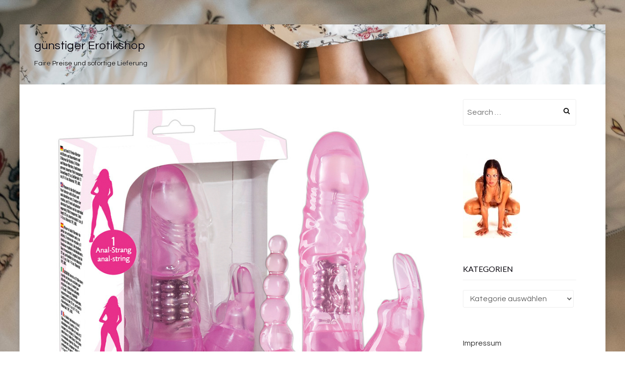

--- FILE ---
content_type: text/html; charset=UTF-8
request_url: https://billig-erotikshop.de/vibrator-3-x-motor-3-x-lust-49-95/
body_size: 8358
content:
<!DOCTYPE html>
<!--[if lt IE 7]> <html class="no-js lt-ie9 lt-ie8 lt-ie7" lang="de"> <![endif]-->
<!--[if IE 7]> <html class="no-js lt-ie9 lt-ie8" lang="de"> <![endif]-->
<!--[if IE 8]> <html class="no-js lt-ie9" lang="de"> <![endif]-->
<!--[if gt IE 8]><!--> <html class="no-js" lang="de"> <!--<![endif]-->
<head>
<meta charset="UTF-8">
<meta name="viewport" content="width=device-width, initial-scale=1.0">
<link rel="profile" href="http://gmpg.org/xfn/11">
<link rel="pingback" href="https://billig-erotikshop.de/xmlrpc.php" />

<title>Vibrator 3 x Motor 3 x Lust &#8211; 49.95 | günstiger Erotikshop</title>
		<style type="text/css">
							.pgntn-page-pagination {
					text-align: center !important;
				}
				.pgntn-page-pagination-block {
											margin: 0 auto;
										width: 60% !important;
				}
				.pgntn-page-pagination a {
					color: #1e14ca !important;
					background-color: #ffffff !important;
					text-decoration: none !important;
					border: 1px solid #cccccc !important;
									}
				.pgntn-page-pagination a:hover {
					color: #000 !important;
				}
				.pgntn-page-pagination-intro,
				.pgntn-page-pagination .current {			
					background-color: #efefef !important;
					color: #000 !important;
					border: 1px solid #cccccc !important;
									}
			.archive #nav-above,
					.archive #nav-below,
					.search #nav-above,
					.search #nav-below,
					.blog #nav-below, 
					.blog #nav-above, 
					.navigation.paging-navigation, 
					.navigation.pagination,
					.pagination.paging-pagination, 
					.pagination.pagination, 
					.pagination.loop-pagination, 
					.bicubic-nav-link, 
					#page-nav, 
					.camp-paging, 
					#reposter_nav-pages, 
					.unity-post-pagination, 
					.wordpost_content .nav_post_link,.page-link,
					.page-links,#comments .navigation,
					#comment-nav-above,
					#comment-nav-below,
					#nav-single,
					.navigation.comment-navigation,
					comment-pagination { 
						display: none !important; 
					}
					.single-gallery .pagination.gllrpr_pagination {
						display: block !important; 
					}		</style>
	<meta name='robots' content='max-image-preview:large' />
<link rel='dns-prefetch' href='//fonts.googleapis.com' />
<link rel='dns-prefetch' href='//s.w.org' />
<link rel="alternate" type="application/rss+xml" title="günstiger Erotikshop &raquo; Feed" href="https://billig-erotikshop.de/feed/" />
<link rel="alternate" type="application/rss+xml" title="günstiger Erotikshop &raquo; Kommentar-Feed" href="https://billig-erotikshop.de/comments/feed/" />
<link rel="alternate" type="application/rss+xml" title="günstiger Erotikshop &raquo; Vibrator 3 x Motor 3 x Lust &#8211; 49.95-Kommentar-Feed" href="https://billig-erotikshop.de/vibrator-3-x-motor-3-x-lust-49-95/feed/" />
		<script type="text/javascript">
			window._wpemojiSettings = {"baseUrl":"https:\/\/s.w.org\/images\/core\/emoji\/13.1.0\/72x72\/","ext":".png","svgUrl":"https:\/\/s.w.org\/images\/core\/emoji\/13.1.0\/svg\/","svgExt":".svg","source":{"concatemoji":"https:\/\/billig-erotikshop.de\/wp-includes\/js\/wp-emoji-release.min.js?ver=5.8.12"}};
			!function(e,a,t){var n,r,o,i=a.createElement("canvas"),p=i.getContext&&i.getContext("2d");function s(e,t){var a=String.fromCharCode;p.clearRect(0,0,i.width,i.height),p.fillText(a.apply(this,e),0,0);e=i.toDataURL();return p.clearRect(0,0,i.width,i.height),p.fillText(a.apply(this,t),0,0),e===i.toDataURL()}function c(e){var t=a.createElement("script");t.src=e,t.defer=t.type="text/javascript",a.getElementsByTagName("head")[0].appendChild(t)}for(o=Array("flag","emoji"),t.supports={everything:!0,everythingExceptFlag:!0},r=0;r<o.length;r++)t.supports[o[r]]=function(e){if(!p||!p.fillText)return!1;switch(p.textBaseline="top",p.font="600 32px Arial",e){case"flag":return s([127987,65039,8205,9895,65039],[127987,65039,8203,9895,65039])?!1:!s([55356,56826,55356,56819],[55356,56826,8203,55356,56819])&&!s([55356,57332,56128,56423,56128,56418,56128,56421,56128,56430,56128,56423,56128,56447],[55356,57332,8203,56128,56423,8203,56128,56418,8203,56128,56421,8203,56128,56430,8203,56128,56423,8203,56128,56447]);case"emoji":return!s([10084,65039,8205,55357,56613],[10084,65039,8203,55357,56613])}return!1}(o[r]),t.supports.everything=t.supports.everything&&t.supports[o[r]],"flag"!==o[r]&&(t.supports.everythingExceptFlag=t.supports.everythingExceptFlag&&t.supports[o[r]]);t.supports.everythingExceptFlag=t.supports.everythingExceptFlag&&!t.supports.flag,t.DOMReady=!1,t.readyCallback=function(){t.DOMReady=!0},t.supports.everything||(n=function(){t.readyCallback()},a.addEventListener?(a.addEventListener("DOMContentLoaded",n,!1),e.addEventListener("load",n,!1)):(e.attachEvent("onload",n),a.attachEvent("onreadystatechange",function(){"complete"===a.readyState&&t.readyCallback()})),(n=t.source||{}).concatemoji?c(n.concatemoji):n.wpemoji&&n.twemoji&&(c(n.twemoji),c(n.wpemoji)))}(window,document,window._wpemojiSettings);
		</script>
		<style type="text/css">
img.wp-smiley,
img.emoji {
	display: inline !important;
	border: none !important;
	box-shadow: none !important;
	height: 1em !important;
	width: 1em !important;
	margin: 0 .07em !important;
	vertical-align: -0.1em !important;
	background: none !important;
	padding: 0 !important;
}
</style>
	<link rel='stylesheet' id='wp-block-library-css'  href='https://billig-erotikshop.de/wp-includes/css/dist/block-library/style.min.css?ver=5.8.12' type='text/css' media='all' />
<link rel='stylesheet' id='fancybox-style-css'  href='https://billig-erotikshop.de/wp-content/plugins/Light-Wordpress-Plugin-master/css/jquery.fancybox.css?ver=5.8.12' type='text/css' media='all' />
<link rel='stylesheet' id='pgntn_stylesheet-css'  href='https://billig-erotikshop.de/wp-content/plugins/pagination/css/nav-style.css?ver=5.8.12' type='text/css' media='all' />
<link rel='stylesheet' id='keratin-bootstrap-css'  href='https://billig-erotikshop.de/wp-content/themes/keratin-mod8/css/bootstrap.css?ver=5.8.12' type='text/css' media='all' />
<link rel='stylesheet' id='keratin-fontawesome-css'  href='https://billig-erotikshop.de/wp-content/themes/keratin-mod8/css/font-awesome.css?ver=5.8.12' type='text/css' media='all' />
<link rel='stylesheet' id='keratin-fonts-css'  href='https://fonts.googleapis.com/css?family=Lato%7CQuestrial&#038;subset=latin%2Clatin-ext' type='text/css' media='all' />
<link rel='stylesheet' id='keratin-style-css'  href='https://billig-erotikshop.de/wp-content/themes/keratin-mod8/style.css?ver=5.8.12' type='text/css' media='all' />
<script type='text/javascript' src='https://billig-erotikshop.de/wp-includes/js/jquery/jquery.min.js?ver=3.6.0' id='jquery-core-js'></script>
<script type='text/javascript' src='https://billig-erotikshop.de/wp-includes/js/jquery/jquery-migrate.min.js?ver=3.3.2' id='jquery-migrate-js'></script>
<link rel="https://api.w.org/" href="https://billig-erotikshop.de/wp-json/" /><link rel="alternate" type="application/json" href="https://billig-erotikshop.de/wp-json/wp/v2/posts/2129" /><link rel="EditURI" type="application/rsd+xml" title="RSD" href="https://billig-erotikshop.de/xmlrpc.php?rsd" />
<link rel="wlwmanifest" type="application/wlwmanifest+xml" href="https://billig-erotikshop.de/wp-includes/wlwmanifest.xml" /> 
<meta name="generator" content="WordPress 5.8.12" />
<link rel='shortlink' href='https://billig-erotikshop.de/?p=2129' />
<link rel="alternate" type="application/json+oembed" href="https://billig-erotikshop.de/wp-json/oembed/1.0/embed?url=https%3A%2F%2Fbillig-erotikshop.de%2Fvibrator-3-x-motor-3-x-lust-49-95%2F" />
<link rel="alternate" type="text/xml+oembed" href="https://billig-erotikshop.de/wp-json/oembed/1.0/embed?url=https%3A%2F%2Fbillig-erotikshop.de%2Fvibrator-3-x-motor-3-x-lust-49-95%2F&#038;format=xml" />

<!-- All in One SEO Pack 2.2.3.1 by Michael Torbert of Semper Fi Web Design[533,610] -->
<meta name="description" itemprop="description" content="Perlen-Vibrator mit Klitoris- und Anusreizarm.Dieser Vibrator arbeitet mit einer einfachen Gleichung: Drei Motoren = dreifache Lust. Und die Gleichung geht" />

<link rel="canonical" href="https://billig-erotikshop.de/vibrator-3-x-motor-3-x-lust-49-95/" />
<!-- /all in one seo pack -->

		<style type="text/css">
		.site-header {
			background-image: url(https://billig-erotikshop.de/wp-content/uploads/2019/01/cropped-barfuss-beine-bett-1246960.jpg);
			background-repeat: no-repeat;
			background-position: top center;
			-webkit-background-size: cover;
			   -moz-background-size: cover;
			     -o-background-size: cover;
			        background-size: cover;
		}
	</style>
	
<style type="text/css" id="custom-background-css">
body.custom-background { background-image: url("https://billig-erotikshop.de/wp-content/uploads/2019/01/barfuss-beine-bett-1246960.jpg"); background-position: left top; background-size: auto; background-repeat: no-repeat; background-attachment: scroll; }
</style>
	<link rel="icon" href="https://billig-erotikshop.de/wp-content/uploads/2019/01/cropped-fleshlight-tanya-tate-lotus-32x32.jpg" sizes="32x32" />
<link rel="icon" href="https://billig-erotikshop.de/wp-content/uploads/2019/01/cropped-fleshlight-tanya-tate-lotus-192x192.jpg" sizes="192x192" />
<link rel="apple-touch-icon" href="https://billig-erotikshop.de/wp-content/uploads/2019/01/cropped-fleshlight-tanya-tate-lotus-180x180.jpg" />
<meta name="msapplication-TileImage" content="https://billig-erotikshop.de/wp-content/uploads/2019/01/cropped-fleshlight-tanya-tate-lotus-270x270.jpg" />
<script async src="https://pagead2.googlesyndication.com/pagead/js/adsbygoogle.js?client=ca-pub-6697977294794361"
     crossorigin="anonymous"></script>
	</head>

<body class="post-template-default single single-post postid-2129 single-format-standard custom-background has-site-branding has-custom-header has-custom-background-image layout-box" itemscope="itemscope" itemtype="http://schema.org/WebPage">
<div id="page" class="site-wrapper hfeed site">

	<header id="masthead" class="site-header" role="banner" itemscope="itemscope" itemtype="http://schema.org/WPHeader">

		<div class="container">
			<div class="row">

				<div class="col-xs-12 col-sm-8 col-md-4 col-lg-4">

					<div class="site-branding-wrapper">
						<div class="site-logo-wrapper"></div>
						<div class="site-branding">
															<p class="site-title"><a href="https://billig-erotikshop.de/" title="günstiger Erotikshop" rel="home">günstiger Erotikshop</a></p>
							
														<p class="site-description">Faire Preise und sofortige Lieferung</p>
													</div>
					</div><!-- .site-branding-wrapper -->

				</div>
				<div class="col-xs-12 col-sm-4 col-md-8 col-lg-8">

					<nav id="site-navigation" class="main-navigation" role="navigation" itemscope="itemscope" itemtype="http://schema.org/SiteNavigationElement">
						<button class="menu-toggle">Primary Menu</button>
											</nav><!-- #site-navigation -->

				</div>

			</div><!-- .row -->
		</div><!-- .container -->

	</header><!-- #masthead -->

<div id="content" class="site-content">

	<div class="container">
		<div class="row">

			<div id="primary" class="content-area col-xs-12 col-sm-12 col-md-9 col-lg-9">
				<main id="main" class="site-main" role="main" itemprop="mainContentOfPage" itemscope="itemscope" itemtype="http://schema.org/Blog">

				
</a>
					
<article id="post-2129" class="post-2129 post type-post status-publish format-standard has-post-thumbnail hentry" itemscope="itemscope" itemtype="http://schema.org/BlogPosting" itemprop="blogPost">

	
	<figure class="post-thumbnail post-thumbnail-single">
		<img width="863" height="1100" src="https://billig-erotikshop.de/wp-content/uploads/2019/01/vibrator-3xmotor-3xlust.jpg" class="img-featured img-responsive wp-post-image" alt="" loading="lazy" srcset="https://billig-erotikshop.de/wp-content/uploads/2019/01/vibrator-3xmotor-3xlust.jpg 863w, https://billig-erotikshop.de/wp-content/uploads/2019/01/vibrator-3xmotor-3xlust-235x300.jpg 235w, https://billig-erotikshop.de/wp-content/uploads/2019/01/vibrator-3xmotor-3xlust-803x1024.jpg 803w" sizes="(max-width: 863px) 100vw, 863px" />	</figure><!-- .post-thumbnail -->

	
	<div class="entry-meta entry-meta-header">
		<ul>
			
		</ul>
	</div><!-- .entry-meta -->

	<header class="entry-header">
		<h1 class="entry-title">Vibrator 3 x Motor 3 x Lust &#8211; 49.95</h1>	</header><!-- .entry-header -->

	<div class="entry-content">
		<p>Perlen-Vibrator mit Klitoris- und Anusreizarm.Dieser Vibrator arbeitet mit einer einfachen Gleichung: Drei Motoren = dreifache Lust. Und die Gleichung geht wunderbar auf. Denn der Perlen-Vibrator verwöhnt auch dreifach mit Klitoris- und Anusreizarm und seinen rotierend massierenden Perlen im Schaft. 3 Motoren sorgen für gefühlsintensive Rotationen und 3-Stufen- und Pulsator-Vibrationen. Alle Funktionen sind je nach eigener Lust getrennt voneinander steuerbar. Farbe: Pink-transparent. Material: TPE, ABS.Maße:Gesamtlänge 22 cmEinführtiefe 11 cmDurchmesser 1 cm bis 3 cm(Batterien bitte extra bestellen: 3 x Micro/AAA).</p>
<p>Preis: 49.95<br />
Versandkosten: 2,95<br />
Lieferzeit: 2-3 Tage</p>
<h1><a href="test8877&#038;slotId=2891611&#038;linknr=133&#038;artnr=R7979">Weitere Infos oder bestellen</a></h1>
<p>EAN: 4024144582136<br />
Hersteller: You2Toys</p>
			</div><!-- .entry-content -->

	<footer class="entry-meta entry-meta-footer">
		This entry was posted in Allgemein. Bookmark the <a href="https://billig-erotikshop.de/vibrator-3-x-motor-3-x-lust-49-95/" rel="bookmark">permalink</a>.

	</footer><!-- .entry-meta -->



</article><!-- #post-## -->
						<nav class="navigation post-navigation" role="navigation">
		<h1 class="screen-reader-text">Post navigation</h1>
		<div class="nav-links">
			<div class="nav-previous"><a href="https://billig-erotikshop.de/king-cock-plus-6-zoll-dual-density-34-95/" rel="prev"><span class="meta-nav"><i class="fa fa-chevron-left"></i></span> King Cock Plus 6 Zoll Dual Density &#8211; 34.95</a></div><div class="nav-next"><a href="https://billig-erotikshop.de/special-cleaner-200-ml-12-95/" rel="next">Special Cleaner 200 ml &#8211; 12.95 <span class="meta-nav"><i class="fa fa-chevron-right"></i></span></a></div>		</div><!-- .nav-links -->
	</nav><!-- .navigation -->
	
					
				
				</main><!-- #main -->
			</div><!-- #primary -->

			<div class="sidebar-area col-xs-12 col-sm-12 col-md-3 col-lg-3">
	<div id="secondary" class="sidebar widget-area" role="complementary" itemscope="itemscope" itemtype="http://schema.org/WPSideBar">

				<aside id="search-2" class="widget widget_search"><form role="search" method="get" class="search-form" action="https://billig-erotikshop.de/">
	<label>
		<span class="screen-reader-text">Search for:</span>
		<input type="search" class="search-field" placeholder="Search &hellip;" value="" name="s">
	</label>
	<input type="submit" class="search-submit" value="Search">
</form>
</aside><aside id="block-7" class="widget widget_block widget_media_image">
<figure class="wp-block-image"><img src="https://billig-erotikshop.de/sexshop.jpg" alt=""/></figure>
</aside><aside id="categories-2" class="widget widget_categories"><h2 class="widget-title">Kategorien</h2><form action="https://billig-erotikshop.de" method="get"><label class="screen-reader-text" for="cat">Kategorien</label><select  name='cat' id='cat' class='postform' >
	<option value='-1'>Kategorie auswählen</option>
	<option class="level-0" value="56">Batterien&nbsp;&nbsp;(12)</option>
	<option class="level-0" value="133">Drogerie &amp;gt; Gleitmittel &amp; Massageöle &gt; Gleitgel&nbsp;&nbsp;(1)</option>
	<option class="level-0" value="119">Drogerie &gt; Erotik Drogerie &gt; Analsprays&nbsp;&nbsp;(6)</option>
	<option class="level-0" value="116">Drogerie &gt; Erotik Drogerie &gt; Potenzverstärker&nbsp;&nbsp;(16)</option>
	<option class="level-0" value="107">Drogerie &gt; Erotik Drogerie &gt; Präparate für Frauen&nbsp;&nbsp;(13)</option>
	<option class="level-0" value="32">Drogerie &gt; Erotik Drogerie &gt; Scharfmacher &amp; Pheromone&nbsp;&nbsp;(15)</option>
	<option class="level-0" value="21">Drogerie &gt; Erotik Drogerie &gt; Verzögerungssprays&nbsp;&nbsp;(11)</option>
	<option class="level-0" value="63">Drogerie &gt; Gleitmittel &amp; Massageöle &gt; Anal Gleitgel&nbsp;&nbsp;(1)</option>
	<option class="level-0" value="30">Drogerie &gt; Gleitmittel &amp; Massageöle &gt; Gleitgel&nbsp;&nbsp;(1)</option>
	<option class="level-0" value="20">Drogerie &gt; Gleitmittel &amp; Massageöle &gt; Gleitgel mit Aroma&nbsp;&nbsp;(1)</option>
	<option class="level-0" value="114">Drogerie &gt; Gleitmittel &amp; Massageöle &gt; Massagekerzen&nbsp;&nbsp;(1)</option>
	<option class="level-0" value="24">Drogerie &gt; Gleitmittel &amp; Massageöle &gt; Massageöle&nbsp;&nbsp;(1)</option>
	<option class="level-0" value="37">Drogerie &gt; Intimpflege &amp; Hygiene &gt; Intimpflegeprodukte&nbsp;&nbsp;(1)</option>
	<option class="level-0" value="117">Drogerie &gt; Intimpflege &amp; Hygiene &gt; Sexspielzeug-Reiniger&nbsp;&nbsp;(1)</option>
	<option class="level-0" value="118">Drogerie &gt; Intimpflege &amp; Hygiene &gt; Soft Tampons&nbsp;&nbsp;(1)</option>
	<option class="level-0" value="125">Drogerie &gt; Kondome &gt; Besondere Kondome&nbsp;&nbsp;(25)</option>
	<option class="level-0" value="9">Drogerie &gt; Kondome &gt; Extra feuchte Kondome&nbsp;&nbsp;(1)</option>
	<option class="level-0" value="110">Drogerie &gt; Kondome &gt; Extra stark &amp; dick&nbsp;&nbsp;(6)</option>
	<option class="level-0" value="50">Drogerie &gt; Kondome &gt; Gefühlsechte Kondome&nbsp;&nbsp;(6)</option>
	<option class="level-0" value="51">Drogerie &gt; Kondome &gt; Großpackungen Kondome&nbsp;&nbsp;(21)</option>
	<option class="level-0" value="96">Drogerie &gt; Kondome &gt; Klassische Kondome&nbsp;&nbsp;(13)</option>
	<option class="level-0" value="103">Drogerie &gt; Kondome &gt; Kondom-Sets&nbsp;&nbsp;(12)</option>
	<option class="level-0" value="65">Drogerie &gt; Kondome &gt; Kondome mit Geschmack&nbsp;&nbsp;(10)</option>
	<option class="level-0" value="84">Drogerie &gt; Kondome &gt; Latexfreie Kondome&nbsp;&nbsp;(4)</option>
	<option class="level-0" value="61">Drogerie &gt; Kondome &gt; Noppenkondome&nbsp;&nbsp;(19)</option>
	<option class="level-0" value="86">Drogerie &gt; Kondome &gt; Potenzkondome&nbsp;&nbsp;(12)</option>
	<option class="level-0" value="122">Drogerie &gt; Kondome &gt; XXS &amp; XXL Kondome&nbsp;&nbsp;(8)</option>
	<option class="level-0" value="70">Erotik Pakete &amp; Sets&nbsp;&nbsp;(11)</option>
	<option class="level-0" value="113">Fesseln &amp; Fetisch &gt; BDSM Produkte &gt; Bondageseile &amp; Tapes&nbsp;&nbsp;(1)</option>
	<option class="level-0" value="22">Fesseln &amp; Fetisch &gt; BDSM Produkte &gt; Fesseln&nbsp;&nbsp;(1)</option>
	<option class="level-0" value="46">Fesseln &amp; Fetisch &gt; BDSM Produkte &gt; Mundknebel&nbsp;&nbsp;(1)</option>
	<option class="level-0" value="40">Fesseln &amp; Fetisch &gt; BDSM Produkte &gt; Peitschen &amp; Paddle&nbsp;&nbsp;(1)</option>
	<option class="level-0" value="39">Fesseln &amp; Fetisch &gt; BDSM Produkte &gt; S &gt; M &amp; Fetisch Zubehör&nbsp;&nbsp;(1)</option>
	<option class="level-0" value="97">Fesseln &amp; Fetisch &gt; Soft Bondage &gt; Augenmasken&nbsp;&nbsp;(1)</option>
	<option class="level-0" value="131">Fesseln &amp; Fetisch &gt; Soft Bondage &gt; Federn &amp; Tickler&nbsp;&nbsp;(1)</option>
	<option class="level-0" value="55">Fesseln &amp; Fetisch &gt; Soft Bondage &gt; Für softe Fesselspiele&nbsp;&nbsp;(1)</option>
	<option class="level-0" value="99">Fesseln &amp; Fetisch &gt; Soft Bondage &gt; Handschellen&nbsp;&nbsp;(1)</option>
	<option class="level-0" value="76">Fesseln &amp; Fetisch &gt; Specials SM &amp; Fetisch &gt; Intimduschen &amp; Spekulum&nbsp;&nbsp;(1)</option>
	<option class="level-0" value="36">Fesseln &amp; Fetisch &gt; Specials SM &amp; Fetisch &gt; Klemmen &amp; Zaumzeug&nbsp;&nbsp;(1)</option>
	<option class="level-0" value="85">Fesseln &amp; Fetisch &gt; Specials SM &amp; Fetisch &gt; Masken &amp; Kopfgeschirr&nbsp;&nbsp;(1)</option>
	<option class="level-0" value="87">Fesseln &amp; Fetisch &gt; Specials SM &amp; Fetisch &gt; Peniszaumzeug&nbsp;&nbsp;(1)</option>
	<option class="level-0" value="75">Fesseln &amp; Fetisch &gt; Specials SM &amp; Fetisch &gt; Reizstrom &amp; Estim&nbsp;&nbsp;(1)</option>
	<option class="level-0" value="137">Ostern Spezial&nbsp;&nbsp;(1)</option>
	<option class="level-0" value="18">Sale %&nbsp;&nbsp;(17)</option>
	<option class="level-0" value="8">Sexspielzeug &gt; Anal Spielzeug &gt; Anal Drogerie&nbsp;&nbsp;(21)</option>
	<option class="level-0" value="7">Sexspielzeug &gt; Anal Spielzeug &gt; Anal Sexspielzeug&nbsp;&nbsp;(25)</option>
	<option class="level-0" value="72">Sexspielzeug &gt; Anal Spielzeug &gt; Anal-Dildos&nbsp;&nbsp;(8)</option>
	<option class="level-0" value="69">Sexspielzeug &gt; Anal Spielzeug &gt; Analketten &amp; Anal Beads&nbsp;&nbsp;(21)</option>
	<option class="level-0" value="3">Sexspielzeug &gt; Anal Spielzeug &gt; Analplugs&nbsp;&nbsp;(155)</option>
	<option class="level-0" value="83">Sexspielzeug &gt; Anal Spielzeug &gt; Analvibratoren&nbsp;&nbsp;(27)</option>
	<option class="level-0" value="115">Sexspielzeug &gt; Dildos &amp; Vibratoren &amp;gt; Vibratoren &gt; Klassische Vibratoren&nbsp;&nbsp;(1)</option>
	<option class="level-0" value="74">Sexspielzeug &gt; Dildos &amp; Vibratoren &gt; Dildos&nbsp;&nbsp;(1)</option>
	<option class="level-0" value="43">Sexspielzeug &gt; Dildos &amp; Vibratoren &gt; Doppeldildos&nbsp;&nbsp;(1)</option>
	<option class="level-0" value="6">Sexspielzeug &gt; Dildos &amp; Vibratoren &gt; Riesendildos&nbsp;&nbsp;(1)</option>
	<option class="level-0" value="80">Sexspielzeug &gt; Dildos &amp; Vibratoren &gt; Vibratoren &gt; Auflegevibratoren&nbsp;&nbsp;(1)</option>
	<option class="level-0" value="100">Sexspielzeug &gt; Dildos &amp; Vibratoren &gt; Vibratoren &gt; Fingervibratoren&nbsp;&nbsp;(1)</option>
	<option class="level-0" value="35">Sexspielzeug &gt; Dildos &amp; Vibratoren &gt; Vibratoren &gt; G-Punkt Vibratoren&nbsp;&nbsp;(1)</option>
	<option class="level-0" value="23">Sexspielzeug &gt; Dildos &amp; Vibratoren &gt; Vibratoren &gt; Klassische Vibratoren&nbsp;&nbsp;(1)</option>
	<option class="level-0" value="33">Sexspielzeug &gt; Dildos &amp; Vibratoren &gt; Vibratoren &gt; Massagestäbe&nbsp;&nbsp;(1)</option>
	<option class="level-0" value="25">Sexspielzeug &gt; Dildos &amp; Vibratoren &gt; Vibratoren &gt; Mini Vibratoren&nbsp;&nbsp;(1)</option>
	<option class="level-0" value="57">Sexspielzeug &gt; Dildos &amp; Vibratoren &gt; Vibratoren &gt; Naturvibratoren&nbsp;&nbsp;(1)</option>
	<option class="level-0" value="101">Sexspielzeug &gt; Dildos &amp; Vibratoren &gt; Vibratoren &gt; Paarvibratoren&nbsp;&nbsp;(1)</option>
	<option class="level-0" value="4">Sexspielzeug &gt; Dildos &amp; Vibratoren &gt; Vibratoren &gt; Rabbit Vibratoren&nbsp;&nbsp;(1)</option>
	<option class="level-0" value="71">Sexspielzeug &gt; Dildos &amp; Vibratoren &gt; Vibratoren &gt; Silikon Vibratoren&nbsp;&nbsp;(1)</option>
	<option class="level-0" value="98">Sexspielzeug &gt; Dildos &amp; Vibratoren &gt; Vibratoren &gt; Vibrator Sets&nbsp;&nbsp;(1)</option>
	<option class="level-0" value="81">Sexspielzeug &gt; Frauen &gt; Brust- &amp; Nippelsauger&nbsp;&nbsp;(22)</option>
	<option class="level-0" value="58">Sexspielzeug &gt; Frauen &gt; Intimschmuck&nbsp;&nbsp;(21)</option>
	<option class="level-0" value="79">Sexspielzeug &gt; Frauen &gt; Liebeskugeln&nbsp;&nbsp;(44)</option>
	<option class="level-0" value="108">Sexspielzeug &gt; Frauen &gt; Lust-Schmetterlinge&nbsp;&nbsp;(7)</option>
	<option class="level-0" value="111">Sexspielzeug &gt; Frauen &gt; Sexspielzeug für Frauen&nbsp;&nbsp;(25)</option>
	<option class="level-0" value="82">Sexspielzeug &gt; Frauen &gt; Vagina Saugschalen&nbsp;&nbsp;(18)</option>
	<option class="level-0" value="94">Sexspielzeug &gt; Frauen &gt; Vibro Eier &amp; Vibrator Eier&nbsp;&nbsp;(28)</option>
	<option class="level-0" value="136">Sexspielzeug &gt; Für Paare &gt; Geschenkideen&nbsp;&nbsp;(2)</option>
	<option class="level-0" value="109">Sexspielzeug &gt; Für Paare &gt; Glitschige Ölspiele&nbsp;&nbsp;(12)</option>
	<option class="level-0" value="126">Sexspielzeug &gt; Für Paare &gt; Körpermalfarbe&nbsp;&nbsp;(2)</option>
	<option class="level-0" value="60">Sexspielzeug &gt; Für Paare &gt; Liebesschaukeln &amp; Co.&nbsp;&nbsp;(10)</option>
	<option class="level-0" value="26">Sexspielzeug &gt; Für Paare &gt; Penishüllen (Sleeves)&nbsp;&nbsp;(34)</option>
	<option class="level-0" value="138">Sexspielzeug &gt; Für Paare &gt; Penisringe&nbsp;&nbsp;(1)</option>
	<option class="level-0" value="140">Sexspielzeug &gt; Für Paare &gt; Schamlippenspreizer&nbsp;&nbsp;(1)</option>
	<option class="level-0" value="29">Sexspielzeug &gt; Für Paare &gt; Sexspielzeug für Paare&nbsp;&nbsp;(54)</option>
	<option class="level-0" value="88">Sexspielzeug &gt; Für Paare &gt; Strap-On&nbsp;&nbsp;(28)</option>
	<option class="level-0" value="13">Sexspielzeug &gt; Für Paare &gt; Vorspiel Extras für Paare&nbsp;&nbsp;(14)</option>
	<option class="level-0" value="28">Sexspielzeug &gt; Lovetoys &gt; Gay Toys&nbsp;&nbsp;(8)</option>
	<option class="level-0" value="19">Sexspielzeug &gt; Lovetoys &gt; Glasdildos &amp; Glastoys&nbsp;&nbsp;(6)</option>
	<option class="level-0" value="14">Sexspielzeug &gt; Lovetoys &gt; Penisringe&nbsp;&nbsp;(157)</option>
	<option class="level-0" value="5">Sexspielzeug &gt; Lovetoys &gt; Sextoys zum Aufpumpen&nbsp;&nbsp;(4)</option>
	<option class="level-0" value="90">Sexspielzeug &gt; Lovetoys &gt; Wireless Sextoys&nbsp;&nbsp;(14)</option>
	<option class="level-0" value="142">Sexspielzeug &gt; Männer &amp;gt; Lustmuschis &amp; Taschenmuschis&nbsp;&nbsp;(1)</option>
	<option class="level-0" value="11">Sexspielzeug &gt; Männer &gt; Blowjob Masturbatoren&nbsp;&nbsp;(31)</option>
	<option class="level-0" value="66">Sexspielzeug &gt; Männer &gt; Dilatoren&nbsp;&nbsp;(18)</option>
	<option class="level-0" value="16">Sexspielzeug &gt; Männer &gt; Liebespuppen&nbsp;&nbsp;(47)</option>
	<option class="level-0" value="2">Sexspielzeug &gt; Männer &gt; Lustmuschis &amp; Taschenmuschis&nbsp;&nbsp;(174)</option>
	<option class="level-0" value="73">Sexspielzeug &gt; Männer &gt; Penis-Abdruck-Sets&nbsp;&nbsp;(3)</option>
	<option class="level-0" value="44">Sexspielzeug &gt; Männer &gt; Penispumpen&nbsp;&nbsp;(40)</option>
	<option class="level-0" value="38">Sexspielzeug &gt; Männer &gt; Vibratoren für Männer&nbsp;&nbsp;(35)</option>
	<option class="level-0" value="134">Spaß &amp; Bücher &gt; Bücher &amp; Magazine &gt; Erotische Hörbücher&nbsp;&nbsp;(1)</option>
	<option class="level-0" value="127">Spaß &amp; Bücher &gt; Bücher &amp; Magazine &gt; Sachbücher &amp; Bildbände&nbsp;&nbsp;(1)</option>
	<option class="level-0" value="45">Spaß &amp; Bücher &gt; Bücher &amp; Magazine &gt; Taschenbücher &amp; Romane&nbsp;&nbsp;(1)</option>
	<option class="level-0" value="104">Spaß &amp; Bücher &gt; Specials &gt; Erotik Kalender&nbsp;&nbsp;(1)</option>
	<option class="level-0" value="93">Spaß &amp; Bücher &gt; Specials &gt; Erotische Leckereien&nbsp;&nbsp;(2)</option>
	<option class="level-0" value="128">Spaß &amp; Bücher &gt; Specials &gt; Junggesellenabschied&nbsp;&nbsp;(1)</option>
	<option class="level-0" value="123">Spaß &amp; Bücher &gt; Specials &gt; Sexgutscheine &amp; Karten&nbsp;&nbsp;(1)</option>
	<option class="level-0" value="78">Spaß &amp; Bücher &gt; Spiel &amp; Spaß &gt; Erotik-Spiele&nbsp;&nbsp;(1)</option>
	<option class="level-0" value="105">Spaß &amp; Bücher &gt; Spiel &amp; Spaß &gt; Party Accessoires&nbsp;&nbsp;(1)</option>
	<option class="level-0" value="54">Spaß &amp; Bücher &gt; Spiel &amp; Spaß &gt; Scherzartikel&nbsp;&nbsp;(1)</option>
	<option class="level-0" value="102">Topseller und Neuheiten &gt; Erotisches Karneval&nbsp;&nbsp;(6)</option>
	<option class="level-0" value="124">Valentinstag Geschenke&nbsp;&nbsp;(4)</option>
	<option class="level-0" value="15">Wäsche &gt; Besondere Damen Dessous &gt; Accessoires&nbsp;&nbsp;(33)</option>
	<option class="level-0" value="64">Wäsche &gt; Besondere Damen Dessous &gt; Kostüme für Rollenspiele&nbsp;&nbsp;(18)</option>
	<option class="level-0" value="10">Wäsche &gt; Besondere Damen Dessous &gt; Lack-Dessous&nbsp;&nbsp;(41)</option>
	<option class="level-0" value="68">Wäsche &gt; Besondere Damen Dessous &gt; Latex Dessous&nbsp;&nbsp;(41)</option>
	<option class="level-0" value="12">Wäsche &gt; Besondere Damen Dessous &gt; Latex- und Leder-Pflegemittel&nbsp;&nbsp;(11)</option>
	<option class="level-0" value="41">Wäsche &gt; Besondere Damen Dessous &gt; Leder-Dessous&nbsp;&nbsp;(17)</option>
	<option class="level-0" value="34">Wäsche &gt; Besondere Damen Dessous &gt; Ouvert Dessous&nbsp;&nbsp;(18)</option>
	<option class="level-0" value="95">Wäsche &gt; Besondere Damen Dessous &gt; Perücken&nbsp;&nbsp;(9)</option>
	<option class="level-0" value="52">Wäsche &gt; Dessous für Sie &gt; BH-Sets &amp; Bikinis&nbsp;&nbsp;(25)</option>
	<option class="level-0" value="62">Wäsche &gt; Dessous für Sie &gt; Bodys&nbsp;&nbsp;(21)</option>
	<option class="level-0" value="106">Wäsche &gt; Dessous für Sie &gt; Catsuits&nbsp;&nbsp;(29)</option>
	<option class="level-0" value="49">Wäsche &gt; Dessous für Sie &gt; Corsetts &amp; Korsagen&nbsp;&nbsp;(6)</option>
	<option class="level-0" value="130">Wäsche &gt; Dessous für Sie &gt; Lange Kleider &amp; Hosen&nbsp;&nbsp;(5)</option>
	<option class="level-0" value="27">Wäsche &gt; Dessous für Sie &gt; Minikleider &amp; Röcke&nbsp;&nbsp;(67)</option>
	<option class="level-0" value="59">Wäsche &gt; Dessous für Sie &gt; Nachtwäsche &amp; Babydolls&nbsp;&nbsp;(17)</option>
	<option class="level-0" value="89">Wäsche &gt; Dessous für Sie &gt; Overalls&nbsp;&nbsp;(9)</option>
	<option class="level-0" value="42">Wäsche &gt; Dessous für Sie &gt; Slips &amp; Strings&nbsp;&nbsp;(37)</option>
	<option class="level-0" value="67">Wäsche &gt; Dessous für Sie &gt; Straps-Sets&nbsp;&nbsp;(35)</option>
	<option class="level-0" value="53">Wäsche &gt; Dessous für Sie &gt; Strümpfe &amp; Nylons&nbsp;&nbsp;(62)</option>
	<option class="level-0" value="92">Wäsche &gt; Dessous für Sie &gt; XXL Dessous für Frauen&nbsp;&nbsp;(33)</option>
	<option class="level-0" value="141">Wäsche &gt; Fetisch für Sie und Ihn&nbsp;&nbsp;(1)</option>
	<option class="level-0" value="31">Wäsche &gt; Wäsche für Männer &gt; Bodys &amp; Overalls&nbsp;&nbsp;(7)</option>
	<option class="level-0" value="17">Wäsche &gt; Wäsche für Männer &gt; Boxer &amp; Pants Herren&nbsp;&nbsp;(28)</option>
	<option class="level-0" value="139">Wäsche &gt; Wäsche für Männer &gt; Frivole Fun-Strings&nbsp;&nbsp;(3)</option>
	<option class="level-0" value="132">Wäsche &gt; Wäsche für Männer &gt; Hosen &amp; Radler für Herren&nbsp;&nbsp;(1)</option>
	<option class="level-0" value="112">Wäsche &gt; Wäsche für Männer &gt; Lack Wäsche&nbsp;&nbsp;(2)</option>
	<option class="level-0" value="48">Wäsche &gt; Wäsche für Männer &gt; Latex Wäsche&nbsp;&nbsp;(18)</option>
	<option class="level-0" value="121">Wäsche &gt; Wäsche für Männer &gt; Leder Wäsche&nbsp;&nbsp;(8)</option>
	<option class="level-0" value="47">Wäsche &gt; Wäsche für Männer &gt; Shirts &amp; Oberteile Herren&nbsp;&nbsp;(11)</option>
	<option class="level-0" value="91">Wäsche &gt; Wäsche für Männer &gt; Slips &amp; Strings Herren&nbsp;&nbsp;(24)</option>
	<option class="level-0" value="135">Weihnachten&nbsp;&nbsp;(1)</option>
	<option class="level-0" value="120">Zubehör&nbsp;&nbsp;(3)</option>
	<option class="level-0" value="77">Zubehör für Sexspielzeug für Männer&nbsp;&nbsp;(2)</option>
	<option class="level-0" value="129">Zubehör für Sextoys&nbsp;&nbsp;(5)</option>
</select>
</form>
<script type="text/javascript">
/* <![CDATA[ */
(function() {
	var dropdown = document.getElementById( "cat" );
	function onCatChange() {
		if ( dropdown.options[ dropdown.selectedIndex ].value > 0 ) {
			dropdown.parentNode.submit();
		}
	}
	dropdown.onchange = onCatChange;
})();
/* ]]> */
</script>

			</aside><aside id="block-2" class="widget widget_block widget_text">
<p></p>
</aside><aside id="block-3" class="widget widget_block widget_text">
<p></p>
</aside><aside id="block-5" class="widget widget_block"><ul class="wp-block-page-list"><li class="wp-block-pages-list__item"><a class="wp-block-pages-list__item__link" href="https://billig-erotikshop.de/anbieter/">Impressum</a></li></ul></aside><aside id="block-6" class="widget widget_block"><a href="https://t.adcell.com/p/click?promoId=228877&slotId=28916" target="_blank" >
    <img loading="lazy" src="https://t.adcell.com/p/image?promoId=228877&slotId=28916" width="200" height="200" border="0" alt="AMORE mio" />
</a>
</aside>
	</div><!-- #secondary -->
</div><!-- .col-* columns of main sidebar -->
		</div><!-- .row -->
	</div><!-- .container -->

</div><!-- #content -->

<footer id="colophon" class="site-footer" role="contentinfo" itemscope="itemscope" itemtype="http://schema.org/WPFooter">
	
	</footer><!-- #colophon -->


</div> <!-- #page .site-wrapper -->
<script type='text/javascript' src='https://billig-erotikshop.de/wp-content/plugins/Light-Wordpress-Plugin-master/js/jquery.fancybox.pack.js?ver=5.8.12' id='fancybox-js'></script>
<script type='text/javascript' src='https://billig-erotikshop.de/wp-includes/js/imagesloaded.min.js?ver=4.1.4' id='imagesloaded-js'></script>
<script type='text/javascript' src='https://billig-erotikshop.de/wp-includes/js/masonry.min.js?ver=4.2.2' id='masonry-js'></script>
<script type='text/javascript' src='https://billig-erotikshop.de/wp-content/themes/keratin-mod8/js/modernizr.js?ver=2.7.1' id='keratin-modernizr-js'></script>
<script type='text/javascript' src='https://billig-erotikshop.de/wp-content/themes/keratin-mod8/js/hover-intent.js?ver=r7' id='keratin-hover-intent-js'></script>
<script type='text/javascript' src='https://billig-erotikshop.de/wp-content/themes/keratin-mod8/js/superfish.js?ver=1.7.5' id='keratin-superfish-js'></script>
<script type='text/javascript' src='https://billig-erotikshop.de/wp-content/themes/keratin-mod8/js/fitvids.js?ver=1.0.3' id='keratin-fitvids-js'></script>
<script type='text/javascript' src='https://billig-erotikshop.de/wp-includes/js/comment-reply.min.js?ver=5.8.12' id='comment-reply-js'></script>
<script type='text/javascript' src='https://billig-erotikshop.de/wp-content/themes/keratin-mod8/js/custom.js?ver=1.0' id='keratin-custom-js'></script>
<script type='text/javascript' src='https://billig-erotikshop.de/wp-includes/js/wp-embed.min.js?ver=5.8.12' id='wp-embed-js'></script>
		<script type="text/javascript">
		(function ($) {
			'use strict';

			// Make all images that link to images into a lightbox
			$("a[href$='.jpg'],a[href$='.png'],a[href$='.gif'],a[href$='.jpeg']").fancybox();

			// Make all images within a Wordpress gallery that link to an image into a lightbox gallery
			$(".gallery a[href$='.jpg'],.gallery a[href$='.png'],.gallery a[href$='.gif'],.gallery a[href$='.jpeg']").attr('rel', 'gallery');

			// Make all items in the $fancybox_class var into a lightbox
			$("Array").fancybox();

		})(jQuery);
		</script>
		
<script type="text/javascript" src="https://t.adcell.com/js/jsadlib.js"></script>
<script type="text/javascript">
    Adcell.user.setPartnerId("28916");
    Adcell.user.getAd({
        "wid":"188445",
        "target":"_blank"
    });
</script>

</body>
</html>

--- FILE ---
content_type: text/html; charset=utf-8
request_url: https://www.google.com/recaptcha/api2/aframe
body_size: 269
content:
<!DOCTYPE HTML><html><head><meta http-equiv="content-type" content="text/html; charset=UTF-8"></head><body><script nonce="L_01Ok9BvZC3DNIkmXMa6Q">/** Anti-fraud and anti-abuse applications only. See google.com/recaptcha */ try{var clients={'sodar':'https://pagead2.googlesyndication.com/pagead/sodar?'};window.addEventListener("message",function(a){try{if(a.source===window.parent){var b=JSON.parse(a.data);var c=clients[b['id']];if(c){var d=document.createElement('img');d.src=c+b['params']+'&rc='+(localStorage.getItem("rc::a")?sessionStorage.getItem("rc::b"):"");window.document.body.appendChild(d);sessionStorage.setItem("rc::e",parseInt(sessionStorage.getItem("rc::e")||0)+1);localStorage.setItem("rc::h",'1762129857472');}}}catch(b){}});window.parent.postMessage("_grecaptcha_ready", "*");}catch(b){}</script></body></html>

--- FILE ---
content_type: text/css
request_url: https://billig-erotikshop.de/wp-content/themes/keratin-mod8/style.css?ver=5.8.12
body_size: 9624
content:
/*
Theme Name: Keratin
Theme URI: http://themecot.com/wordpress-theme/keratin/
Author: ThemeCot
Author URI: http://themecot.com/
Description: Keratin is a modern and responsive WordPress theme suitable for magazines, newspapers or blogs. It is clean, flat and beautiful masonry grid based theme.
Version: 1.0.2
License: GNU General Public License v2 or later
License URI: http://www.gnu.org/licenses/gpl-2.0.html
Text Domain: keratin
Domain Path: /languages/
Tags: two-columns, right-sidebar, custom-background, custom-colors, custom-header, custom-menu, editor-style, featured-images, flexible-header, post-formats, theme-options, microformats, sticky-post, threaded-comments, translation-ready

This theme, like WordPress, is licensed under the GPL v2 or later.
Use it to make something cool, have fun, and share what you've learned with others.

Keratin is based on Underscores http://underscores.me/, (C) 2012-2014 Automattic, Inc.

Resetting and rebuilding styles have been helped along thanks to the fine work of
Eric Meyer http://meyerweb.com/eric/tools/css/reset/index.html
along with Nicolas Gallagher and Jonathan Neal http://necolas.github.com/normalize.css/
and Blueprint http://www.blueprintcss.org/
*/

/*--------------------------------------------------------------
>>> TABLE OF CONTENTS:
----------------------------------------------------------------
1.0 - Reset
2.0 - Typography
	2.1 - Global
	2.2 - Headings
	2.3 - Paragraph
	2.4 - General
	2.5 - Blockquote
3.0 - Elements
	3.1 - Links
	3.2 - HR
	3.3 - List
	3.4 - Table
	3.5 - Image
	3.6 - HTML5 Elements
4.0 - Inputs and buttons
5.0 - Navigation
	5.1 - Main Navigation
	5.2 - Superfish Menu
	5.3 - Blog Navigation
6.0 - Accessibility
7.0 - Alignments
8.0 - Clearings
9.0 - Skeleton
	9.1 - Site Wrapper
	9.2 - Header
	9.3 - Site Branding Wrapper
	9.4 - Site Logo
	9.5 - Site Branding
	9.6 - Site Content
	9.7 - Sidebar
	9.8 - Footer
	9.9 - Masonry Wrapper
10.0 - Content
	10.1 - HEntry
	10.2 - Page Links
	10.3 - More Link
	10.4 - Entry Meta
	10.5 - Media Elements
	10.6 - Post Formats
	10.7 - Attachments
	10.8 - Comments
11.0 - Widgets
	11.1 - Search Form Widget
12.0 - Media
	12.1 - Captions
	12.2 - Galleries
13.0 - Utilities
14.0 - Media Queries
--------------------------------------------------------------*/

/*--------------------------------------------------------------
1.0 - Reset
--------------------------------------------------------------*/
html, body, div, span, applet, object, iframe,
h1, h2, h3, h4, h5, h6, p, blockquote, pre,
a, abbr, acronym, address, big, cite, code,
del, dfn, em, font, ins, kbd, q, s, samp,
small, strike, strong, sub, sup, tt, var,
dl, dt, dd, ol, ul, li,
fieldset, form, label, legend,
table, caption, tbody, tfoot, thead, tr, th, td {
	border: 0;
	font-family: inherit;
	font-size: 100%;
	font-style: inherit;
	font-weight: inherit;
	margin: 0;
	outline: 0;
	padding: 0;
	vertical-align: baseline;
}
html {
	font-size: 62.5%; /* Corrects text resizing oddly in IE6/7 when body font-size is set using em units http://clagnut.com/blog/348/#c790 */
	overflow-y: scroll; /* Keeps page centered in all browsers regardless of content height */
	-webkit-text-size-adjust: 100%; /* Prevents iOS text size adjust after orientation change, without disabling user zoom */
	-ms-text-size-adjust: 100%; /* www.456bereastreet.com/archive/201012/controlling_text_size_in_safari_for_ios_without_disabling_user_zoom/ */
}
*,
*:before,
*:after { /* apply a natural box layout model to all elements; see http://www.paulirish.com/2012/box-sizing-border-box-ftw/ */
	-webkit-box-sizing: border-box; /* Not needed for modern webkit but still used by Blackberry Browser 7.0; see http://caniuse.com/#search=box-sizing */
	-moz-box-sizing:		border-box; /* Still needed for Firefox 28; see http://caniuse.com/#search=box-sizing */
	box-sizing:				 border-box;
}
body {
	background: #fff;
}
article,
aside,
details,
figcaption,
figure,
footer,
header,
main,
nav,
section {
	display: block;
}
ol, ul {
	list-style: none;
}
table { /* tables still need 'cellspacing="0"' in the markup */
	border-collapse: separate;
	border-spacing: 0;
}
caption, th, td {
	font-weight: normal;
	text-align: left;
}
blockquote:before, blockquote:after,
q:before, q:after {
	content: "";
}
blockquote, q {
	quotes: "" "";
}
a:focus {
	outline: thin dotted;
}
a:hover,
a:active {
	outline: 0;
}
a img {
	border: 0;
}

/*--------------------------------------------------------------
2.0 Typography
--------------------------------------------------------------*/

/*--------------------------------------------------------------
2.1 Global
--------------------------------------------------------------*/
body,
button,
input,
select,
textarea {
	background: #fff;
	color: #181818;
	font-family: 'Questrial', sans-serif;
	font-size: 16px;
	font-size: 1.6rem;
	line-height: 1.8;
}

/*--------------------------------------------------------------
2.2 Headings
--------------------------------------------------------------*/
h1, h2, h3, h4, h5, h6 {
	clear: both;
	color: #0a070f;
	font-family: 'Lato', sans-serif;
	line-height: 1.6;
}
h1, h2, h3 {
	margin-top: 21px;
	margin-bottom: 21px;
}
h4, h5, h6 {
	margin-top: 10.5px;
	margin-bottom: 10.5px;
}
h1 {
	font-size: 32px;
	font-size: 3.2rem;
}
h2 {
	font-size: 28px;
	font-size: 2.8rem;
}
h3 {
	font-size: 24px;
	font-size: 2.4rem;
}
h4 {
	font-size: 20px;
	font-size: 2.0rem;
}
h5 {
	-webkit-text-stroke: .35px; /* Hack to fix thin text in Windows */
	font-size: 16px;
	font-size: 1.6rem;
}
h6 {
	-webkit-text-stroke: .35px; /* Hack to fix thin text in Windows */
	font-size: 12px;
	font-size: 1.2rem;
}

/*--------------------------------------------------------------
2.3 Paragraph
--------------------------------------------------------------*/
p {
	margin-bottom: 1.5em;
}
p:last-child {
	margin-bottom: 0;
}

/*--------------------------------------------------------------
2.4 General
--------------------------------------------------------------*/
::selection {
	background-color: #444;
	color: #fff;
}
b, strong {
	font-weight: bold;
}
dfn, cite, em, i {
	font-style: italic;
}
code, kbd, tt, var {
	background: #fafafa;
	border: 1px dashed #eee;
	font: 15px Monaco, Consolas, "Andale Mono", "DejaVu Sans Mono", monospace;
}
abbr, acronym {
	border-bottom: 1px dotted #eee;
	cursor: help;
}
mark, ins {
	background: #aee6f8;
	text-decoration: none;
}
sup,
sub {
	font-size: 75%;
	height: 0;
	line-height: 0;
	position: relative;
	vertical-align: baseline;
}
sup {
	bottom: 1ex;
}
sub {
	top: .5ex;
}
small {
	font-size: 75%;
}
big {
	font-size: 125%;
}
cite {
	font-size: 12px;
	font-style: normal;
	text-transform: uppercase;
}
address {
	font-style: italic;
	margin: 0 0 1.5em;
}
pre {
	background: #fafafa;
	border: 1px dashed #eee;
	font-family: "Courier 10 Pitch", Courier, monospace;
	font-size: 15px;
	font-size: 1.5rem;
	line-height: 1.6;
	margin-bottom: 1.6em;
	max-width: 100%;
	overflow: auto;
	padding: 1.6em;
}

/*--------------------------------------------------------------
2.5 Blockquote
--------------------------------------------------------------*/
blockquote {
	font-size: 22px;
	font-size: 2.2rem;
	font-style: italic;
	margin: 1em 0 2em;
	padding: 0 1em 0 2em;
	position: relative;
	text-align: center;
}
p + blockquote {
	margin: 2em 0;
}
blockquote:before {
	content: "\f10d";
	color: #0a070f;
	display: inline-block;
	font-family: 'FontAwesome';
	font-size: 28px;
	font-style: normal;
	font-weight: normal;
	line-height: 1;
	position: absolute;
	top: 0;
	left: 0;
	-webkit-font-smoothing: antialiased;
	-moz-osx-font-smoothing: grayscale;
}
blockquote p {
	margin: 0;
	padding: 0;
}
blockquote cite {
	display: block;
	font-size: 12px;
	font-size: 1.2rem;
	font-style: normal;
	margin: 2em 0 0;
	text-transform: uppercase;
}

/*--------------------------------------------------------------
3.0 Elements
--------------------------------------------------------------*/

/*--------------------------------------------------------------
3.1 Links
--------------------------------------------------------------*/
a,
a:visited {
	color: #00b4dc;
	text-decoration: none;
}
a:hover,
a:focus,
a:active {
	color: #00a7cc;
}

/*--------------------------------------------------------------
3.2 HR
--------------------------------------------------------------*/
hr {
	background-color: #eee;
	border: 0;
	height: 1px;
	margin: 3.5em 0;
}

/*--------------------------------------------------------------
3.3 List
--------------------------------------------------------------*/
ul, ol {
	margin: 0 0 1.5em 3em;
}
ul {
	list-style: disc;
}
ul ul {
	list-style: circle;
}
ul ul ul {
	list-style: square;
}
ol {
	list-style: decimal;
}
ol ol {
	list-style: upper-alpha;
}
ol ol ol {
	list-style: lower-roman;
}
ol ol ol ol {
	list-style: lower-alpha;
}
li > ul,
li > ol {
	margin-bottom: 0;
	margin-left: 1.5em;
}
dt {
	font-weight: bold;
}
dd {
	margin: 0 1.5em 1.5em;
}

/*--------------------------------------------------------------
3.4 Table
--------------------------------------------------------------*/
table {
	margin: 0 0 1.5em;
	width: 100%;
}
th {
	border-bottom: 1px solid #eee;
	font-weight: bold;
}
td {
	border-bottom: 1px solid #eee;
	padding: 5px 0;
}

/*--------------------------------------------------------------
3.5 Image
--------------------------------------------------------------*/
img {
	height: auto; /* Make sure images are scaled correctly. */
	max-width: 100%; /* Adhere to container width. */
	vertical-align: middle;
}
.img-responsive {
	display: block;
	height: auto;
	max-width: 100%;
}
.img-rounded {
	border-radius: 6px;
}
.img-thumbnail {
	padding: 4px;
	line-height: 1.428571429;
	background-color: #ffffff;
	border: 1px solid #eee;
	border-radius: 4px;
	-webkit-transition: all 0.2s ease-in-out;
	transition: all 0.2s ease-in-out;
	display: inline-block;
	max-width: 100%;
	height: auto;
}
.img-circle {
	border-radius: 50%;
}

/*--------------------------------------------------------------
3.6 HTML5 Elements
--------------------------------------------------------------*/
figure {
	margin: 0;
}
embed,
iframe,
object {
	max-width: 100%; /* Make sure embeds and iframes fit their containers */
}
audio,
canvas,
video {
	display: inline-block;
	max-width: 100%;
}

/*--------------------------------------------------------------
4.0 Inputs and buttons
--------------------------------------------------------------*/
button,
input,
select,
textarea {
	font-size: 100%; /* Corrects font size not being inherited in all browsers */
	margin: 0; /* Addresses margins set differently in IE6/7, F3/4, S5, Chrome */
	vertical-align: baseline; /* Improves appearance and consistency in all browsers */
	*vertical-align: middle; /* Improves appearance and consistency in all browsers */
}
button,
input[type="button"],
input[type="reset"],
input[type="submit"] {
	border: 1px solid #eee;
	border-color: #eee #eee #bbb #eee;
	border-radius: 3px;
	background: #e6e6e6;
	box-shadow: inset 0 1px 0 rgba(255, 255, 255, 0.5), inset 0 15px 17px rgba(255, 255, 255, 0.5), inset 0 -5px 12px rgba(0, 0, 0, 0.05);
	color: rgba(0, 0, 0, .8);
	cursor: pointer; /* Improves usability and consistency of cursor style between image-type 'input' and others */
	-webkit-appearance: button; /* Corrects inability to style clickable 'input' types in iOS */
	font-size: 12px;
	font-size: 1.2rem;
	line-height: 1;
	padding: .6em 1em .4em;
	text-shadow: 0 1px 0 rgba(255, 255, 255, 0.8);
}
button:hover,
input[type="button"]:hover,
input[type="reset"]:hover,
input[type="submit"]:hover {
	border-color: #eee #bbb #aaa #bbb;
	box-shadow: inset 0 1px 0 rgba(255, 255, 255, 0.8), inset 0 15px 17px rgba(255, 255, 255, 0.8), inset 0 -5px 12px rgba(0, 0, 0, 0.02);
}
button:focus,
input[type="button"]:focus,
input[type="reset"]:focus,
input[type="submit"]:focus,
button:active,
input[type="button"]:active,
input[type="reset"]:active,
input[type="submit"]:active {
	border-color: #aaa #bbb #bbb #bbb;
	box-shadow: inset 0 -1px 0 rgba(255, 255, 255, 0.5), inset 0 2px 5px rgba(0, 0, 0, 0.15);
}
input[type="checkbox"],
input[type="radio"] {
	padding: 0; /* Addresses excess padding in IE8/9 */
}
input[type="search"] {
	-webkit-appearance: textfield; /* Addresses appearance set to searchfield in S5, Chrome */
	-webkit-box-sizing: content-box; /* Addresses box sizing set to border-box in S5, Chrome (include -moz to future-proof) */
	-moz-box-sizing:	content-box;
	box-sizing:			content-box;
}
input[type="search"]::-webkit-search-decoration { /* Corrects inner padding displayed oddly in S5, Chrome on OSX */
	-webkit-appearance: none;
}
button::-moz-focus-inner,
input::-moz-focus-inner { /* Corrects inner padding and border displayed oddly in FF3/4 www.sitepen.com/blog/2008/05/14/the-devils-in-the-details-fixing-dojos-toolbar-buttons/ */
	border: 0;
	padding: 0;
}
input[type="search"]::-webkit-search-cancel-button {
	-webkit-appearance: none; /* Remove default */
}
input[type="text"],
input[type="number"],
input[type="email"],
input[type="url"],
input[type="password"],
input[type="search"],
select,
textarea {
	color: #666;
	border: 1px solid #eee;
	border-radius: 3px;
}
input[type="text"]:focus,
input[type="number"]:focus,
input[type="email"]:focus,
input[type="url"]:focus,
input[type="password"]:focus,
input[type="search"]:focus,
select:focus,
textarea:focus {
	color: #111;
}
input[type="text"],
input[type="number"],
input[type="email"],
input[type="url"],
input[type="password"],
input[type="search"] {
	padding: 8px 10px;
}
select {
	padding: 8px 10px;
	width: 98%;
}
textarea {
	overflow: auto; /* Removes default vertical scrollbar in IE6/7/8/9 */
	padding: 8px 10px;
	vertical-align: top; /* Improves readability and alignment in all browsers */
	width: 98%;
}

/*--------------------------------------------------------------
5.0 Navigation
--------------------------------------------------------------*/

/*--------------------------------------------------------------
5.1 Main Navigation
--------------------------------------------------------------*/

/* Site navigation */
.main-navigation {
	margin:0;
}
.menu-toggle {
	display: none;
}
.site-primary-menu {
	padding: 0;
}

/*--------------------------------------------------------------
5.2 Superfish Menu
--------------------------------------------------------------*/

/* Essential Styles */
.sf-menu, .sf-menu * {
	margin: 0;
	padding: 0;
	list-style: none;
}
.sf-menu li {
	position: relative;
}
.sf-menu ul {
	position: absolute;
	display: none;
	top: 100%;
	left: 0;
	z-index: 99;
}
.sf-menu > li > ul {
	top: 3em;
}
.sf-menu > li {
	display: inline-block;
}
.sf-menu li:hover > ul,
.sf-menu li.sfHover > ul {
	display: block;
}
.sf-menu a {
	display: block;
	position: relative;
}
.sf-menu ul ul {
	top: 0;
	left: 100%;
}

/* Menu Skin */
.sf-menu {
	margin-bottom: 0;
	text-align: right;
}
.sf-menu ul {
	box-shadow: 2px 2px 6px rgba(0,0,0,.2);
	min-width: 15em; /* allow long menu items to determine submenu width */
	*width: 15em; /* no auto sub width for IE7, see white-space comment below */
	text-align: left;
}
.sf-menu a,
.sf-menu a:visited {
	color: #0a070f;
	font-size: 14px;
	font-size: 1.4rem;
	letter-spacing: 1px;
	padding: 5px 14px;
	text-decoration: none;
	text-transform: uppercase;
	zoom: 1; /* IE7 */
}
.has-custom-header .sf-menu > li > a {
	text-shadow: 0px 1px 0px #d9d9d9;
}
.has-custom-header .sf-menu > li > a:hover,
.has-custom-header .sf-menu > li > a:focus,
.has-custom-header .sf-menu > li > a:active {
	text-shadow: none;
}
.sf-menu a:hover,
.sf-menu a:focus,
.sf-menu a:active {
	color: #666;
	text-shadow: none;
}
.sf-menu li:last-child a {
	border-right: none;
}
.sf-menu ul a {
	border-bottom: 1px solid #f5f5f5;
	padding: .75em 1em;
}
.sf-menu ul li:last-child a {
	border-bottom: none;
}
.sf-menu li {
	word-wrap: break-word;
	white-space: normal; /* no need for Supersubs plugin */
	*white-space: normal; /* ...unless you support IE7 (let it wrap) */
	-webkit-transition: background .2s;
	transition: background .2s;
}
.sf-menu ul li {
	background: #ffffff;
}
.sf-menu ul ul li {
	background: #ffffff;
}
.sf-menu li:hover,
.sf-menu li.sfHover {
	/* only transition out, not in */
	-webkit-transition: none;
	transition: none;
}

/*** arrows (for all except IE7) **/
.sf-arrows .sf-with-ul {
}

/* styling for both css and generated arrows */
.sf-arrows .sf-with-ul:after {
}
.sf-arrows > li > .sf-with-ul:focus:after,
.sf-arrows > li:hover > .sf-with-ul:after,
.sf-arrows > .sfHover > .sf-with-ul:after {
}

/* styling for right-facing arrows */
.sf-arrows ul .sf-with-ul {
	padding-right: 2.5em;
	*padding-right: 1em; /* no CSS arrows for IE7 (lack pseudo-elements) */
}
.sf-arrows ul .sf-with-ul:after {
	content: '';
	position: absolute;
	top: 50%;
	right: 1em;
	height: 0;
	width: 0;
	margin-top: -5px;
	margin-right: -3px;
	border: 5px solid transparent;
	border-left-color: #333333; /* edit this to suit design (no rgba in IE8) */
	border-left-color: rgba(51,51,51,.5);
}
.sf-arrows ul li > .sf-with-ul:focus:after,
.sf-arrows ul li:hover > .sf-with-ul:after,
.sf-arrows ul .sfHover > .sf-with-ul:after {
	border-left-color: #999999;
}

/*--------------------------------------------------------------
5.3 Blog Navigation
--------------------------------------------------------------*/
.navigation:before,
.navigation:after,
.nav-links:before,
.nav-links:after {
	content: '';
	display: table;
}
.navigation:after,
.nav-links:after {
	clear: both;
}

/* Navigations Common */
.site-main .comment-navigation,
.site-main .paging-navigation,
.site-main .image-navigation {
	margin: 0;
	overflow: hidden;
}
.comment-navigation .nav-previous,
.paging-navigation .nav-previous,
.image-navigation .nav-previous {
	float: left;
	width: auto;
}
.comment-navigation .nav-next,
.paging-navigation .nav-next,
.image-navigation .nav-next {
	float: right;
	text-align: right;
	width: auto;
}

.comment-navigation i.fa,
.paging-navigation i.fa,
.image-navigation i.fa {
	color: #00b4dc;
}
.comment-navigation i.fa-chevron-right,
.paging-navigation i.fa-chevron-right,
.image-navigation i.fa-chevron-right {
	margin: 0 0 0 10px;
}
.comment-navigation i.fa-chevron-left,
.paging-navigation i.fa-chevron-left,
.image-navigation i.fa-chevron-left {
	margin: 0 10px 0 0;
}
.comment-navigation .nav-previous a,
.comment-navigation .nav-previous a:visited,
.paging-navigation .nav-previous a,
.paging-navigation .nav-previous a:visited,
.image-navigation .nav-previous a,
.image-navigation .nav-previous a:visited,
.comment-navigation .nav-next a,
.comment-navigation .nav-next a:visited,
.paging-navigation .nav-next a,
.paging-navigation .nav-next a:visited,
.image-navigation .nav-next a,
.image-navigation .nav-next a:visited {
	color: #666;
	font-size: 16px;
	font-size: 1.6rem;
	display: block;
}
.comment-navigation .nav-previous a:hover,
.comment-navigation .nav-previous a:focus,
.comment-navigation .nav-previous a:active,
.paging-navigation .nav-previous a:hover,
.paging-navigation .nav-previous a:focus,
.paging-navigation .nav-previous a:active,
.image-navigation .nav-previous a:hover,
.image-navigation .nav-previous a:focus,
.image-navigation .nav-previous a:active,
.comment-navigation .nav-next a:hover,
.comment-navigation .nav-next a:focus,
.comment-navigation .nav-next a:active,
.paging-navigation .nav-next a:hover,
.paging-navigation .nav-next a:focus,
.paging-navigation .nav-next a:active,
.image-navigation .nav-next a:hover,
.image-navigation .nav-next a:focus,
.image-navigation .nav-next a:active {
	color: #00a7cc;
}

/* Post Navigation */
.site-main .post-navigation {
	margin: 0;
	overflow: hidden;
}
.post-navigation .nav-links {
}
.post-navigation .nav-previous {
	border-right: 1px solid #eee;
	float: left;
	width: 50%;
}
.post-navigation .nav-next {
	float: right;
	text-align: right;
	width: 50%;
}
.post-navigation a {
	color: #666;
	display: block;
	min-height: 110px;
	padding: 20px 0;
	position: relative;
	-webkit-transition: all 0.3s ease-in-out;
	-moz-transition: all 0.3s ease-in-out;
	-ms-transition: all 0.3s ease-in-out;
	-o-transition: all 0.3s ease-in-out;
	transition: all 0.3s ease-in-out;
}
.post-navigation a:hover,
.post-navigation a:focus,
.post-navigation a:active {
	background: #fafafa;
}
.post-navigation .nav-previous a {
	padding-left: 80px;
	padding-right: 40px;
}
.post-navigation .nav-next a {
	padding-left: 40px;
	padding-right: 80px;
}
.post-navigation i.fa {
	color: #00b4dc;
	position: absolute;
	font-size: 24px;
	font-size: 2.4rem;
	top: 20px;
}
.post-navigation i.fa-chevron-right {
	right: 30px;
}
.post-navigation i.fa-chevron-left {
	left: 30px;
}

/*--------------------------------------------------------------
6.0 Accessibility
--------------------------------------------------------------*/
/* Text meant only for screen readers */
.screen-reader-text {
	clip: rect(1px, 1px, 1px, 1px);
	position: absolute !important;
}
.screen-reader-text:hover,
.screen-reader-text:active,
.screen-reader-text:focus {
	background-color: #f1f1f1;
	border-radius: 3px;
	box-shadow: 0 0 2px 2px rgba(0, 0, 0, 0.6);
	clip: auto !important;
	color: #21759b;
	display: block;
	font-size: 14px;
	font-weight: bold;
	height: auto;
	left: 5px;
	line-height: normal;
	padding: 15px 23px 14px;
	text-decoration: none;
	top: 5px;
	width: auto;
	z-index: 100000; /* Above WP toolbar */
}

/*--------------------------------------------------------------
7.0 Alignments
--------------------------------------------------------------*/
.alignleft {
	display: inline;
	float: left;
	margin: 0 1.5em 1.5em 0;
}
.alignright {
	display: inline;
	float: right;
	margin: 0 0 1.5em 1.5em;
}
.aligncenter {
	clear: both;
	display: block;
	margin: 0 auto;
}

/*--------------------------------------------------------------
8.0 Clearings
--------------------------------------------------------------*/
.clear:before,
.clear:after,
.container:before,
.container:after,
.row:before,
.row:after,
.site-wrapper:before,
.site-wrapper:after,
.site-header:before,
.site-header:after,
.site-branding:before,
.site-branding:after,
.main-navigation:before,
.main-navigation:after,
.site-content:before,
.site-content:after,
.site-footer:before,
.site-footer:after,
.site-info:before,
.site-info:after,
.hentry:before,
.hentry:after,
.entry-content:before,
.entry-content:after,
.comment-body:before,
.comment-body:after,
.comment-meta:before,
.comment-meta:after,
.comment-content:before,
.comment-content:after {
	content: '';
	display: table;
}
.clear:after,
.container:after,
.row:after,
.site-wrapper:after,
.site-header:after,
.site-branding:after,
.main-navigation:after,
.site-content:after,
.site-footer:after,
.site-info:after,
.hentry:after,
.entry-content:after,
.comment-body:after,
.comment-meta:after,
.comment-content:after {
	clear: both;
}

/*--------------------------------------------------------------
9.0 Skeleton
--------------------------------------------------------------*/

/*--------------------------------------------------------------
9.1 Site Wrapper
--------------------------------------------------------------*/
.site-wrapper {
	position: relative;
	background: #fff;
}

/* Box layout for large display */
@media (min-width: 1200px) {
	.layout-box .site-wrapper {
		width: 1200px;
		margin: 50px auto;
		-webkit-box-shadow: 0 6px 12px 0 rgba(0, 0, 0, 0.175);
		box-shadow: 0 6px 12px 0 rgba(0, 0, 0, 0.175);
	}
}

/*--------------------------------------------------------------
9.2 Header
--------------------------------------------------------------*/
.site-header {
	background: #fff;
	margin: 0 0 30px;
	padding: 30px 0;
	position: relative;
}

/*--------------------------------------------------------------
9.3 Site Branding Wrapper
--------------------------------------------------------------*/
.site-branding-wrapper {
	overflow: hidden;
}

/*--------------------------------------------------------------
9.4 Site Custom Logo
--------------------------------------------------------------*/
.custom-logo {
	width: auto;
	max-height: 100px;
	margin: 0;
	padding: 0;
}

/*--------------------------------------------------------------
9.5 Site Branding
--------------------------------------------------------------*/
.site-branding {
	margin: 0;
	overflow: hidden;
	padding: 0;
}
.wp-custom-logo.has-site-branding .site-branding {
	margin: 10px 0 0;
}
.site-title {
	font-size: 24px;
	font-size: 2.4rem;
	line-height: 1.2;
	margin: 0;
	padding: 0;
	-ms-word-wrap: break-word;
	word-wrap: break-word;
}
.has-custom-header .site-title {
	text-shadow: 0px 1px 0px #d9d9d9;
}
.site-title a,
.site-title a:visited {
	color: #0a070f;
	text-decoration: none;
}
.site-title a:hover,
.site-title a:focus,
.site-title a:active {
	color: #666;
}
.site-description {
	font-family: 'Questrial', sans-serif;
	font-size: 14px;
	font-size: 1.4rem;
	line-height: 1.8;
	margin: 10px 0 0;
	padding: 0;
	-ms-word-wrap: break-word;
	word-wrap: break-word;
}
.has-custom-header .site-description {
	text-shadow: 0px 1px 0px #d9d9d9;
}

/*--------------------------------------------------------------
9.6 Site Content
--------------------------------------------------------------*/
.site-content {
	margin: 0 0 65px;
	padding: 0;
}
.site-main {
	margin: 0;
	padding: 0 30px;
}
.layout-masonry .site-main {
	padding: 0;
}

/*--------------------------------------------------------------
9.7 Sidebar
--------------------------------------------------------------*/
.sidebar {
	margin: 0;
	padding: 0 30px 0 0;
}

/*--------------------------------------------------------------
9.8 Footer
--------------------------------------------------------------*/

/* Site info */
.site-info {
	background: #141414;
	border-top: 1px solid #2c2c2c;
	color: #aaa;
	padding: 50px 0;
	text-align: center;
}
.site-info a,
.site-info a:visited {
	color: #aaa;
}
.site-info a:hover,
.site-info a:focus,
.site-info a:active {
	color: #ddd;
}
.blog-info {
	font-size: 13px;
	font-size: 1.3rem;
	margin: 0 0 5px;
}
.blog-info .sep {
	margin: 0 2px;
}
.designer-info {
	font-size: 12px;
	font-size: 1.2rem;
}
.designer-info .sep {
	margin: 0 2px;
}

/*--------------------------------------------------------------
9.9 Masonry Wrapper
--------------------------------------------------------------*/
.masonry-wrapper:before,
.masonry-wrapper:after {
	content: '';
	display: table;
}
.masonry-wrapper:after {
	clear: both;
}
.masonry-wrapper {
	position: relative;
}

/*--------------------------------------------------------------
10.0 Content
--------------------------------------------------------------*/

/*--------------------------------------------------------------
10.1 HEntry
--------------------------------------------------------------*/
.sticky {
}
.hentry {
	margin: 0 0 65px;
	padding: 0 0 65px;
	position: relative;
}
.layout-masonry .hentry {
	opacity: 0;
	padding: 0 30px;
	width: 47.6%;
}
.single .hentry {
	border-bottom: 1px solid #eee;
}
.entry-header {
	margin: 0 0 10px;
	padding: 0;
}
.type-page .entry-header {
	margin: 0 0 35px;
}
.entry-title {
	font-size: 42px;
	font-size: 4.2rem;
	margin: 0 0 25px;
	padding: 0;
	-ms-word-wrap: break-word;
	word-wrap: break-word;
}
.masonry-wrapper .entry-title {
	font-size: 24px;
	font-size: 2.4rem;
}
.error-404,
.no-results {
	padding: 0;
}
.page-header {
	border-bottom: 1px solid #eee;
	margin: 0 0 65px;
	padding: 0 0 10px;
}
.page-title {
	font-size: 16px;
	font-size: 1.6rem;
	margin: 0 0 10px 0;
	padding: 0;
	text-transform: uppercase;
	-ms-word-wrap: break-word;
	word-wrap: break-word;
}
.taxonomy-description {
	font-size: 12px;
	font-size: 1.2rem;
}
.entry-title a,
.entry-title a:visited,
.page-title a,
.page-title a:visited {
	color: #3D3D3D;
}
.entry-title a:hover,
.entry-title a:focus,
.entry-title a:active,
.page-title a:hover,
.page-title a:focus,
.page-title a:active {
	color: #00a7cc;
}
.post-thumbnail {
	margin: 0 0 35px 0;
	overflow: hidden;
}
.entry-content,
.entry-summary {
	margin: 0;
	padding: 0;
	word-wrap: break-word;
	-webkit-hyphens: auto;
	-moz-hyphens:	 auto;
	-ms-hyphens:	 auto;
	hyphens:		 auto;
}
.page-content {
	margin-bottom: 0;
	padding: 0;
	word-wrap: break-word;
	-webkit-hyphens: auto;
	-moz-hyphens:	 auto;
	-ms-hyphens:	 auto;
	hyphens:		 auto;
}

/*--------------------------------------------------------------
10.2 Page Links
--------------------------------------------------------------*/
.page-links {
	clear: both;
	margin: 0 0 1.5em;
}
.format-gallery .page-links {
	margin: 1.5em 0;
}

.page-links a,
.page-links > span {
	background: #00b4dc;
	color: #fff;
	border: 1px solid #eee;
	border-radius: 4px;
	display: inline-block;
	margin: 0 2px 0 0;
	padding: 2px 8px;
	text-align: center;
}
.page-links a {
	background: #fff;
	color: #00b4dc;
	text-decoration: none;
}
.page-links a:hover {
	background: #00b4dc;
	color: #fff;
}
.page-links > .page-links-title {
	background: transparent;
	color: #666;
	border: none;
	margin: 0;
	padding: 0 7px 0 0;
}

/*--------------------------------------------------------------
10.3 More Link
--------------------------------------------------------------*/
.more-link-wrapper {
  margin-top: 35px;
}

.more-link,
.more-link:visited {
  color: #fff;
  padding: 6px 18px;
  background: #00b4dc;
  border-radius: 4px;
  display: inline-block;
}

.more-link:hover,
.more-link:focus,
.more-link:active {
  background: #00a7cc;
  color: #fff;
}

/*--------------------------------------------------------------
10.4 Entry Meta
--------------------------------------------------------------*/
.entry-meta-header:before,
.entry-meta-header:after {
	content: '';
	display: table;
}
.entry-meta-header:after {
	clear: both;
}
.entry-meta-header {
	margin: 0;
	padding: 0;
}
.entry-meta {
	color: #999;
	font-size: 14px;
	font-size: 1.4rem;
}
.entry-meta ul {
	list-style: none;
	margin: 0;
	padding: 0;
}
.entry-meta ul > li {
	display: inline-block;
	margin: 0 10px 0 0;
	padding: 0;
}
.entry-meta ul > li > i {
	color: #999;
	margin: 0 5px 0 0;
}
.entry-meta a,
.entry-meta a:visited {
	color: #999;
}
.entry-meta a:hover,
.entry-meta a:focus,
.entry-meta a:active {
	color: #00a7cc;
}
.entry-meta-footer {
	margin: 15px 0 0;
	padding: 0;
}
.entry-meta-footer a,
.entry-meta-footer a:visited {
	color: #00b4dc;
}
.entry-meta-footer a:hover,
.entry-meta-footer a:focus,
.entry-meta-footer a:active {
}
.cat-links,
.tags-links,
.comments-link,
.edit-link {
	margin-right: 10px;
}
.posted-on {
	margin: 0;
}
.posted-on-label {
	display: none;
}
.byline {
}
.single .byline,
.group-blog .byline {
}
.updated {
	display: none;
}

/*--------------------------------------------------------------
10.5 Media Elements
--------------------------------------------------------------*/
.hentry .mejs-container {
	margin: 0 0 18px;
}
.hentry .mejs-mediaelement,
.hentry .mejs-container .mejs-controls {
	background: #333;
}
.hentry .mejs-controls .mejs-time-rail .mejs-time-loaded,
.hentry .mejs-controls .mejs-horizontal-volume-slider .mejs-horizontal-volume-current {
	background: #fff;
}
.hentry .mejs-controls .mejs-time-rail .mejs-time-current {
	background: #00b4dc;
}
.hentry .mejs-controls .mejs-time-rail .mejs-time-total,
.hentry .mejs-controls .mejs-horizontal-volume-slider .mejs-horizontal-volume-total {
	background: rgba(255,255,255,.33);
}
.hentry .mejs-container .mejs-controls .mejs-time {
	padding-top: 9px;
}
.hentry .mejs-controls .mejs-time-rail span,
.hentry .mejs-controls .mejs-horizontal-volume-slider .mejs-horizontal-volume-total,
.hentry .mejs-controls .mejs-horizontal-volume-slider .mejs-horizontal-volume-current {
	border-radius: 0;
}
.hentry .mejs-overlay-loading {
	background: transparent;
}

/*--------------------------------------------------------------
10.6 Post Formats
--------------------------------------------------------------*/
.blog .format-aside .entry-title,
.archive .format-aside .entry-title {
	display: none;
}
.blog .format-quote .entry-title,
.archive .format-quote0 .entry-title {
	display: none;
}
.format-quote blockquote {
	margin: 1em 0 0;
}

/*--------------------------------------------------------------
10.7 Attachments
--------------------------------------------------------------*/
.entry-caption {
	margin: 0 0 35px 0;
	padding: 20px;
	text-align: center;
}

/*--------------------------------------------------------------
10.8 Comments
--------------------------------------------------------------*/
#comments {
	margin-top: 50px;
}
.comments-area-wrapper {
	background: #fff;
	border-bottom: 1px solid #eee;
	margin-bottom: 50px;
	padding: 0;
}
.no-comments-wrapper {
	background: #f0f0f0;
	border-bottom: 1px solid #eee;
	font-size: 18px;
	margin-top: -50px;
	padding: 25px;
	text-align: center;
}

/* Comments Title */
.comments-title {
	border-bottom: 1px solid #eee;
	color: #666;
	font-size: 16px;
	font-size: 1.6rem;
	margin: 0;
	padding: 0 0 10px;
	text-transform: uppercase;
}

/* Comment Navigation */
#comment-nav-above {
	margin: 0;
	padding: 50px 0 0;
}
#comment-nav-below {
	margin: 0;
	padding: 0 0 50px;
}

/* Comment List */
.comment-list {
	list-style: none;
	margin: 0 0 50px;
	padding: 50px 0 0;
}
.comment-list .children {
	list-style: none;
}

/* Comment Body */
.comment-list .comment-body {
	border-bottom: 1px solid #eee;
	margin: 0 0 25px;
	position: relative;
	padding: 0 0 25px;
}
.comment-list .pingback .comment-body {
	padding-left: 0;
}
.comment-list .bypostauthor .comment-body {
	background: #fafafa;
	border-bottom: 3px solid #00b4dc;
	padding: 25px;
}
.comment-list .comment-body {
	padding-left: 83px;
}
.comment-list .children .comment-body {
	padding-left: 54px;
}
.comment-list .bypostauthor .comment-body {
	padding-left: 108px;
}
.comment-list .children .bypostauthor .comment-body {
	padding-left: 79px;
}
.comment-list .comment-author .avatar {
	border: 1px solid #eee;
	padding: 2px;
	position: absolute;
	top: 0;
	left: 0;
}
.comment-list .bypostauthor .comment-author .avatar {
	top: 25px;
	left: 25px;
}
.comment-list .comment-author .avatar {
	width: 68px;
	height: 68px;
}
.comment-list .children .comment-author .avatar {
	width: 39px;
	height: 39px;
}
.comment-list .comment-meta {
	font-size: 12px;
	margin-bottom: 15px;
}
.comment-list .comment-content {
	margin-bottom: 15px;
	word-wrap: break-word;
}
.comment-list .reply {
	font-size: 12px;
	text-transform: uppercase;
}
.comment-list .comment-author .fn {
	font-weight: 900;
}
.comment-list .comment-author .fn a,
.comment-list .comment-author .fn a:visited {
	color: #333;
}
.comment-list .comment-author .fn a:hover,
.comment-list .comment-author .fn a:focus,
.comment-list .comment-author .fn a:active {
	color: #999;
}
.comment-list .says {
	display: none;
}
.comment-list .edit-link {
	margin-left: 15px;
}
.comment-list .comment-awaiting-moderation {
	color: #00b4dc;
	margin-top: 10px;
}

/* Comment Form */
.comment-respond {
	background: #fff;
	border-bottom: 1px solid #eee;
	margin-bottom: 50px;
	padding: 0 0 50px;
	position: relative;
}
.comment-list .comment-respond {
	padding: 0 0 25px;
}
.comment-respond .comment-reply-title {
	margin: 0 0 10px;
}
.comment-respond .logged-in-as {
}
.comment-respond .comment-notes,
.comment-respond .logged-in-as,
.comment-respond .form-allowed-tags,
.comment-respond .form-allowed-tags code {
	font-size: 13px;
}
.comment-respond .comment-form label {
	display: block;
}
.comment-respond .required {
	color: #c0392b;
}
.comment-respond #cancel-comment-reply-link {
	color: #c0392b;
	font-size: 14px;
	position: absolute;
	text-transform: uppercase;
	top: 0;
	right: 0;
}

/*--------------------------------------------------------------
11.0 Widgets
--------------------------------------------------------------*/
.widget {
	margin-bottom: 50px;
	width: 100%;
	word-wrap: break-word;
	-webkit-hyphens: auto;
	-moz-hyphens:	 auto;
	-ms-hyphens:	 auto;
	hyphens:		 auto;
}
.site-footer-widgets .widget {
	color: #aaa;
}

.widget-title {
	border-bottom: 1px solid #eee;
	font-size: 16px;
	font-size: 1.6rem;
	margin: 0 0 20px;
	padding: 0 0 10px;
	text-transform: uppercase;
}
.site-footer-widgets .widget-title {
	border-bottom: 1px solid #2c2c2c;
	color: #ddd;
}

.widget a,
.widget a:visited {
	color: #333;
}
.widget a:hover,
.widget a:focus,
.widget a:active {
	color: #00a7cc;
}
.site-footer-widgets .widget a,
.site-footer-widgets .widget a:visited {
	color: #ddd;
}
.site-footer-widgets .widget a:hover,
.site-footer-widgets .widget a:focus,
.site-footer-widgets .widget a:active {
	color: #aaa;
}

/* Widget List */
.widget ul,
.widget ol {
	list-style: none;
	margin: 0;
}
.widget li > ul,
.widget li > ol {
	margin-bottom: 0;
	margin-left: 1.5em;
}
.widget li {
	padding: 9px 0;
}
.widget li:first-child {
	border-top: 0;
}
.widget li ul {
	margin-top: 9px;
}
.widget li li:last-child {
	padding-bottom: 0;
}

/* Make sure select elements fit in widgets */
.widget select {
	max-width: 100%;
}

/*--------------------------------------------------------------
11.1 Search Form Widget
--------------------------------------------------------------*/
form.search-form {
	position: relative;
	margin: 0;
	padding: 0;
}
.content-area form.search-form {
	margin-bottom: 30px;
}
form.search-form input[type="search"] {
	padding: 12px 8px;
}
form.search-form input[type="search"] {
	width: 100%;
	-webkit-box-sizing: border-box;
	-moz-box-sizing: border-box;
	box-sizing: border-box;
}
form.search-form input[type="submit"] {
	position: absolute;
	z-index: 1;
	right: 0;
	top: 0;
	height: 100%;
	width: 30px;
	font-size: 0.00001em;
	line-height: 0;
	color: transparent;
	cursor: pointer;
	opacity: 0;
	filter: alpha('opacity=0');
	outline: 0;
}
form.search-form:before {
	content: "\f002";
	font-family: 'FontAwesome';
	position: absolute;
	z-index: 0;
	top: 0;
	right: 5px;
	width: 30px;
	font-size: 14px;
	padding: 12px 0;
	margin: 0;
	text-align: center;
	vertical-align: middle;
}

/*--------------------------------------------------------------
12.0 Media
--------------------------------------------------------------*/
.page-content img.wp-smiley,
.entry-content img.wp-smiley,
.comment-content img.wp-smiley {
	border: none;
	margin-bottom: 0;
	margin-top: 0;
	padding: 0;
}

/*--------------------------------------------------------------
12.1 Captions
--------------------------------------------------------------*/

/* Attachment Caption */
.entry-caption {
	color: #999;
	font-size: 13px;
	font-size: 1.3rem;
	font-style: italic;
	border: 1px solid #eee;
	margin: 0 0 35px 0;
	padding: 25px 150px;
	text-align: center;
}

/* WP Caption */
.wp-caption {
	border: 1px solid #eee;
	margin-bottom: 1.5em;
	max-width: 100%;
}
.wp-caption img[class*="wp-image-"] {
	display: block;
	margin: 0 auto;
}
.wp-caption-text {
	color: #999;
	font-size: 13px;
	font-size: 1.3rem;
	font-style: italic;
	margin: 0;
	padding: 25px 35px;
	text-align: center;
}
.wp-caption.alignleft .wp-caption-text,
.wp-caption.alignright .wp-caption-text,
.sidebar .wp-caption-text {
	padding: 15px 10px;
}

/*--------------------------------------------------------------
12.2 Galleries
--------------------------------------------------------------*/
.gallery {
	margin: 50px 0;
}
.gallery-item {
	float: left;
	margin: 0 4px 4px 0;
	overflow: hidden;
	position: relative;
}
.gallery-columns-1 .gallery-item {
	max-width: 100%;
}
.gallery-columns-2 .gallery-item {
	max-width: 48%;
	max-width: -webkit-calc(50% - 4px);
	max-width:				 calc(50% - 4px);
}
.gallery-columns-3 .gallery-item {
	max-width: 32%;
	max-width: -webkit-calc(33.3% - 4px);
	max-width:				 calc(33.3% - 4px);
}
.gallery-columns-4 .gallery-item {
	max-width: 23%;
	max-width: -webkit-calc(25% - 4px);
	max-width:				 calc(25% - 4px);
}
.gallery-columns-5 .gallery-item {
	max-width: 19%;
	max-width: -webkit-calc(20% - 4px);
	max-width:				 calc(20% - 4px);
}
.gallery-columns-6 .gallery-item {
	max-width: 15%;
	max-width: -webkit-calc(16.7% - 4px);
	max-width:				 calc(16.7% - 4px);
}
.gallery-columns-7 .gallery-item {
	max-width: 13%;
	max-width: -webkit-calc(14.28% - 4px);
	max-width:				 calc(14.28% - 4px);
}
.gallery-columns-8 .gallery-item {
	max-width: 11%;
	max-width: -webkit-calc(12.5% - 4px);
	max-width:				 calc(12.5% - 4px);
}
.gallery-columns-9 .gallery-item {
	max-width: 9%;
	max-width: -webkit-calc(11.1% - 4px);
	max-width:				 calc(11.1% - 4px);
}
.gallery-columns-1 .gallery-item:nth-of-type(1n),
.gallery-columns-2 .gallery-item:nth-of-type(2n),
.gallery-columns-3 .gallery-item:nth-of-type(3n),
.gallery-columns-4 .gallery-item:nth-of-type(4n),
.gallery-columns-5 .gallery-item:nth-of-type(5n),
.gallery-columns-6 .gallery-item:nth-of-type(6n),
.gallery-columns-7 .gallery-item:nth-of-type(7n),
.gallery-columns-8 .gallery-item:nth-of-type(8n),
.gallery-columns-9 .gallery-item:nth-of-type(9n) {
	margin-right: 0;
}
.gallery-caption {
	background-color: rgba(0, 0, 0, 0.7);
	-webkit-box-sizing: border-box;
	-moz-box-sizing:		border-box;
	box-sizing:				 border-box;
	color: #fff;
	font-size: 12px;
	line-height: 1.5;
	margin: 0;
	max-height: 50%;
	opacity: 0;
	padding: 6px 8px;
	position: absolute;
	bottom: 0;
	left: 0;
	text-align: left;
	width: 100%;
}
.gallery-caption:before {
	content: "";
	height: 100%;
	min-height: 49px;
	position: absolute;
	top: 0;
	left: 0;
	width: 100%;
}
.gallery-item:hover .gallery-caption {
	opacity: 1;
}
.gallery-columns-7 .gallery-caption,
.gallery-columns-8 .gallery-caption,
.gallery-columns-9 .gallery-caption {
	display: none;
}

/*--------------------------------------------------------------
13.0 Utilities
--------------------------------------------------------------*/

/* Spinner */
.masonry-spinner {
	background-color: #333;
	border-radius: 100%;
	margin: 100px auto;
	width: 40px;
	height: 40px;
	-webkit-animation: scaleout 1.0s infinite ease-in-out;
	animation: scaleout 1.0s infinite ease-in-out;
}
@-webkit-keyframes scaleout {
	0% { -webkit-transform: scale(0.0) }
	100% {
	-webkit-transform: scale(1.0);
	opacity: 0;
	}
}
@keyframes scaleout {
	0% {
	transform: scale(0.0);
	-webkit-transform: scale(0.0);
	} 100% {
	transform: scale(1.0);
	-webkit-transform: scale(1.0);
	opacity: 0;
	}
}

/* Image Zoom */
.img-zoom-out {
	-webkit-transition: all 1s ease;
    -moz-transition: all 1s ease;
    -o-transition: all 1s ease;
    -ms-transition: all 1s ease;
    transition: all 1s ease;
}
.img-zoom-in {
	-webkit-transform:scale(1.25);
    -moz-transform:scale(1.25);
    -ms-transform:scale(1.25);
    -o-transform:scale(1.25);
    transform:scale(1.25);
}

/*--------------------------------------------------------------
14.0 Media Queries
--------------------------------------------------------------*/
/* For Small to Medium Devices */
@media (min-width: 768px) and (max-width: 1199px) {

	/* Site Custom Logo */
	.custom-logo {
		max-height: 80px;
	}
}

/* For Medium Devices */
@media (min-width: 992px) and (max-width: 1199px) {

	/* Site Content */
	.site-main {
		padding: 0 10px;
	}

	/* Sidebar */
	.sidebar {
		padding: 0 20px 0 0;
	}

	/* HEntry */
	.layout-masonry .hentry {
		padding: 0 20px;
		width: 49.6%;
	}

}

/* For Small Devices */
@media (min-width: 768px) and (max-width: 991px) {

	/* Site Content */
	.site-main {
		margin: 0 0 65px;
		padding: 0 0 65px;
	}

	/* Sidebar */
	.sidebar {
		padding: 0 20px;
	}

	/* HEntry */
	.layout-masonry .hentry {
		padding: 0 20px;
		width: 50%;
	}

	/* Responsive Select Menu */
	.responsiveSelectContainer {
		float: right;
		width: 100%;
	}

}

/* For Extra Samll to Small Devices */
@media (max-width: 991px) {
}

/* For Extra Samll Devices */
@media (max-width: 767px) {

	/* Responsive Select Menu */
	.responsiveSelectContainer {
		margin: 35px 0 0;
	}

	/* Header */
	.site-header {
		margin: 0 0 10px;
	}

	/* Site Branding Wrapper */
	.site-branding-wrapper {
		text-align: center;
	}

	/* Site Custom Logo */
	.custom-logo {
		max-height: 60px;
	}

	/* Site Content */
	.site-main {
		margin: 0 0 65px;
		padding: 0 0 65px;
	}

	/* Sidebar */
	.sidebar {
		padding: 0;
	}

	/* HEntry */
	.layout-masonry .hentry {
		padding: 0;
		width: 100%;
	}

	/* Entry Title */
	.entry-title {
		font-size: 20px;
		font-size: 2.0rem;
	}

	/* More Link */
	.more-link,
	.more-link:visited {
		font-size: 16px;
		font-size: 1.6rem;
		padding: 20px 40px;
	}

	/* Entry Meta */
	.entry-meta {
		font-size: 13px;
		font-size: 1.3rem;
	}
	.entry-meta ul > li {
		margin: 0 10px 0 0;
	}
	.entry-meta ul > li > i {
		margin: 0 5px 0 0;
	}

	/* Comments */
	#comments {
		margin-top: 25px;
	}

	.comments-area-wrapper {
		margin-bottom: 50px;
	}

	/* Comment Navigation */
	#comment-nav-above {
		margin: 0;
		padding: 25px 0 0;
	}

	#comment-nav-below {
		margin: 0;
		padding: 0 0 25px;
	}

	/* Comment List */
	.comment-list {
		margin: 0 0 25px 0;
		padding: 25px 0 0;
	}

	/* Comment Form */
	.comment-respond {
		margin-bottom: 25px;
		padding: 25px 0;
	}

}


--- FILE ---
content_type: application/javascript
request_url: https://billig-erotikshop.de/wp-content/themes/keratin-mod8/js/custom.js?ver=1.0
body_size: 740
content:
/*
 * Custom v1.0
 * ThemeCot.com
 *
 * Copyright (c) 2013-2014 ThemeCot.com
 *
 * License: GNU General Public License v2 or later
 * http://www.gnu.org/licenses/gpl-2.0.html
 *
 */

( function( $ ) {

	var keratin = {

		// Menu
		menuInit: function() {

			// Superfish Menu
			$( 'ul.sf-menu' ).superfish({
				delay: 			1200,
				animation: 		{ opacity : 'show', height : 'show' },
				speed: 			'fast',
				autoArrows: 	false,
				cssArrows: 		true
			});

		},

		// Masonry
		masonryInit: function() {

			var masonry_wrapper = $( '.masonry-wrapper' );

			masonry_wrapper.imagesLoaded( function() {

				masonry_wrapper.masonry( {
					columnWidth: 1,
					itemSelector: '.hentry',
					transitionDuration: 0
				} );

				// Show the blocks
				$( '.masonry-spinner' ).fadeOut( 250, function() {
					$( this ).remove();
				} );
				$( '.masonry-wrapper .hentry' ).delay( 500 ).animate( {
					'opacity' : 1
				}, 250 );

			} );

		},

		// CSS3 Animation
		animationInit: function() {

			// Normal State
			$( '.img-featured' ).addClass( 'img-zoom-out' );

			// On Hover
			$( '.img-featured' ).hover(
				function() {
					$( this ).addClass( 'img-zoom-in' );
				}, function() {
					$( this ).removeClass( 'img-zoom-in' );
				}
			);

		},

		// Fitvids
		fitvidsInit: function() {

			// Fitvids - For responsive videos
			setTimeout( function() {
				$( '.entry-content' ).fitVids();
			}, 500 );

		}

	}

	/** Document Ready */
	$( document ).ready( function() {

		// Menu
		keratin.menuInit();

		// Masonry
		keratin.masonryInit();

		// CSS3 Animation
		keratin.animationInit();

		// Fitvids - For responsive videos
		keratin.fitvidsInit();

	} );

} )( jQuery );